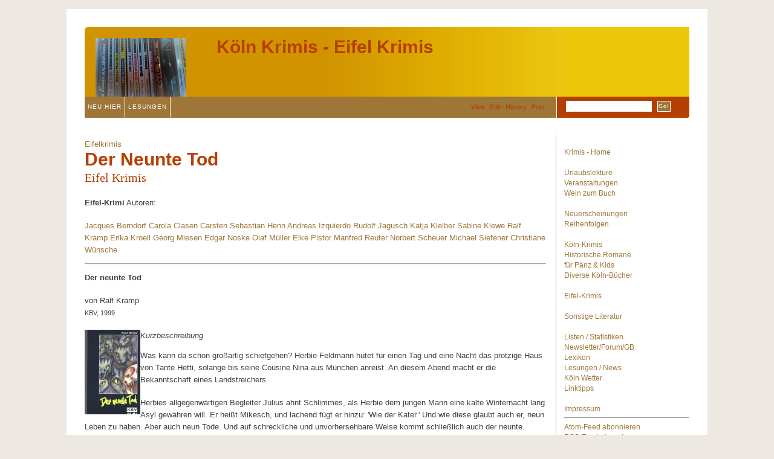

--- FILE ---
content_type: text/html; charset=ISO-8859-1;
request_url: https://koeln-krimis.de/pmwiki/pmwiki.php/Eifelkrimis/DerNeunteTod
body_size: 6145
content:
<!DOCTYPE html PUBLIC
 "-//W3C//DTD XHTML 1.0 Strict//EN"
 "http://www.w3.org/TR/xhtml1/DTD/xhtml1-strict.dtd">
<html xmlns="http://www.w3.org/1999/xhtml" xml:lang="en" lang="en">
<head>
	<title>K&ouml;ln Krimis - Eifel Krimis Eifelkrimis/Der Neunte Tod</title>
	<link rel='stylesheet' href='//www.koeln-krimis.de/pmwiki/pub/skins/blix/layout.css' type='text/css' />
	<link rel='stylesheet' href='//www.koeln-krimis.de/pmwiki/pub/skins/blix/color-autumn.css' type='text/css' />
<!--HTMLHeader--><style type='text/css'><!--.editconflict { color:green; 
  font-style:italic; margin-top:1.33em; margin-bottom:1.33em; }
#header {background-image:url(//www.koeln-krimis.de/pmwiki/pub/skins/blix/images/backgrounds/gradient_gold.png); }#header .sitetitle a{height:120px; background: url(https://www.koeln-krimis.de/banner/kriminelles1.png) left top no-repeat} #header .sitetitle a, #header .sitetag{padding-left: 200px} #header .sitetag{margin-top: -90px}
  table.markup { border:2px dotted #ccf; width:90%; }
  td.markup1, td.markup2 { padding-left:10px; padding-right:10px; }
  table.vert td.markup1 { border-bottom:1px solid #ccf; }
  table.horiz td.markup1 { width:23em; border-right:1px solid #ccf; }
  table.markup caption { text-align:left; }
  div.faq p, div.faq pre { margin-left:2em; }
  div.faq p.question { margin:1em 0 0.75em 0; font-weight:bold; }
  div.faqtoc div.faq * { display:none; }
  div.faqtoc div.faq p.question 
    { display:block; font-weight:normal; margin:0.5em 0 0.5em 20px; line-height:normal; }
  div.faqtoc div.faq p.question * { display:inline; }
  td.markup1 pre { white-space: pre-wrap; }
  .noPmTOC, .PmTOCdiv:empty {display:none;}
.PmTOCdiv { display: inline-block; font-size: 13px; overflow: auto; max-height: 500px;}
.PmTOCdiv a { text-decoration: none;}
.back-arrow {font-size: .9em; text-decoration: none;}
#PmTOCchk + label {cursor: pointer;}
#PmTOCchk {display: none;}
#PmTOCchk:not(:checked) + label > .pmtoc-show {display: none;}
#PmTOCchk:checked + label > .pmtoc-hide {display: none;}
#PmTOCchk:checked + label + div {display: none;}table.sortable th { cursor: pointer; }
table.sortable th::after { color: transparent; content: "\00A0\025B8"; }
table.sortable th:hover::after { color: inherit; content: "\00A0\025B8"; }
table.sortable th.dir-u::after { color: inherit; content: "\00A0\025BE"; }
table.sortable th.dir-d::after { color: inherit; content: "\00A0\025B4"; } 
    .frame 
      { border:1px solid #cccccc; padding:4px; background-color:#f9f9f9; }
    .lfloat { float:left; margin-right:0.5em; }
    .rfloat { float:right; margin-left:0.5em; }
a.varlink { text-decoration:none;}

--></style><link rel='alternate' title='K&ouml;ln Krimis - Eifel Krimis RSS Feed'
      href='https://koeln-krimis.de/pmwiki/pmwiki.php/Site/AllRecentChanges?action=rss'
      type='application/rss+xml' />
  <link rel='alternate' title='K&ouml;ln Krimis - Eifel Krimis Atom Feed'
      href='https://koeln-krimis.de/pmwiki/pmwiki.php/Site/AllRecentChanges?action=atom'
      type='application/atom+xml' />
  <link rel="alternate" type="application/rss+xml"
  title="K&ouml;ln Krimis - Eifel Krimis" href="https://koeln-krimis.de/pmwiki/pmwiki.php?n=Site.AllRecentChanges&amp;action=rss" />
<link rel="alternate" type="application/atom+xml" title="K&ouml;ln Krimis - Eifel Krimis"
  href="https://koeln-krimis.de/pmwiki/pmwiki.php?n=Site.AllRecentChanges&amp;action=atom" />  <meta name='robots' content='index,follow' />
<script type="text/javascript" src="//www.koeln-krimis.de/pmwiki/pub/skins/blix/javascript/jquery.min.js"></script><script type="text/javascript" src="//www.koeln-krimis.de/pmwiki/pub/skins/blix/javascript/blix.js"></script>
</head>
<body>

<div id="container">
	<div id="header">
		<!--PageHeaderFmt-->
		<h1 class='sitetitle'><a class='urllink' href='https://koeln-krimis.de/pmwiki/pmwiki.php' target='_blank'>K&ouml;ln Krimis - Eifel Krimis</a></h1>
<div class='sitetag' >
</div>

		<!--/PageHeaderFmt-->
	</div>

	<div id="navigation">
		<!--PageSearchFmt-->
		<form action='https://koeln-krimis.de/pmwiki/pmwiki.php' method="get">
			<fieldset>
				<input class="hidden" type='hidden' name='n' value='Eifelkrimis.DerNeunteTod' />
				<input class="hidden" type='hidden' name='action' value='search' />
				<input id="searchfield" type='text' name='q' value='' />
				<input id="searchbutton" type='submit' name="searchbutton" value='Go!' />
			</fieldset>
		</form>
		<!--/PageSearchFmt-->
		<!--PageTabsFmt-->
		<div class="navlinks">
			<ul><li><a class='wikilink' href='https://koeln-krimis.de/pmwiki/pmwiki.php/Listen/HomePage'>Neu hier</a>
</li><li><a class='wikilink' href='https://koeln-krimis.de/pmwiki/pmwiki.php/Main/LesUngen'>Lesungen</a>
</li></ul>

		</div>
		<!--/PageTabsFmt-->
		<div class="pageactions">
			<!--PageActionFmt-->
			<ul><li class='browse'>      <a accesskey=''  rel='nofollow'  class='selflink' href='https://koeln-krimis.de/pmwiki/pmwiki.php/Eifelkrimis/DerNeunteTod'>View</a>
</li><li class='edit'>      <a accesskey='e'  rel='nofollow'  class='wikilink' href='https://koeln-krimis.de/pmwiki/pmwiki.php/Eifelkrimis/DerNeunteTod?action=edit'>Edit</a>
</li><li class='diff'>   <a accesskey='h'  rel='nofollow'  class='wikilink' href='https://koeln-krimis.de/pmwiki/pmwiki.php/Eifelkrimis/DerNeunteTod?action=diff'>History</a>
</li><li class='print'>     <a accesskey=''  rel='nofollow'  class='wikilink' href='https://koeln-krimis.de/pmwiki/pmwiki.php/Eifelkrimis/DerNeunteTod?action=print'>Print</a>
</li></ul>

			<!--/PageActionFmt-->
		</div>
	</div>

	<div id="content-wrapper">
		<div id="content-container">
			<div id="content">
				<!--PageTitleGroupFmt-->
				<a href='https://koeln-krimis.de/pmwiki/pmwiki.php/Eifelkrimis' class="pagegroup">Eifelkrimis</a>
				<!--/PageTitleGroupFmt-->
				<!--PageTitleFmt-->
				<h1><a href='https://koeln-krimis.de/pmwiki/pmwiki.php/Eifelkrimis/DerNeunteTod'>Der Neunte Tod</a></h1>
				<!--/PageTitleFmt-->

				<!--PageText-->
<div id='wikitext'>
<h2>Eifel Krimis</h2>
<p><span  style='display: none;'>(:xgpeins:) werbung vom 18.06.207 bis 24.06.2007 ullstein</span>
<span  style='display: none;'>(:xadsoben:) </span><span  style='display: none;'> leaderbanner 728x90</span>
<span  style='display: none;'>(:adsoben468:) </span><span  style='display: none;'> 468x60 für piper 17.03.2008</span>
<span  style='display: none;'> neue Kampagne ulstein 13.10.2008-2.11.2008 aber keine Daten da</span>
<span  style='display: none;'>(:adsoben729:)</span>
</p>
<p class='vspace'><strong>Eifel-Krimi</strong> Autoren:
</p>
<p class='vspace'><a class='wikilink' href='https://koeln-krimis.de/pmwiki/pmwiki.php/Eifelkrimis/BernDorf'>Jacques Berndorf</a> 
<a class='wikilink' href='https://koeln-krimis.de/pmwiki/pmwiki.php/Eifelkrimis/Carola-Clasen'>Carola Clasen</a>
<a class='wikilink' href='https://koeln-krimis.de/pmwiki/pmwiki.php/Eifelkrimis/CarstenSebastianHenn'>Carsten Sebastian Henn</a>  
<a class='wikilink' href='https://koeln-krimis.de/pmwiki/pmwiki.php/Eifelkrimis/Der-saumord'>Andreas Izquierdo</a>
<a class='wikilink' href='https://koeln-krimis.de/pmwiki/pmwiki.php/Eifelkrimis/Eifelbaron'>Rudolf Jagusch</a>
<a class='wikilink' href='https://koeln-krimis.de/pmwiki/pmwiki.php/Eifelkrimis/Eifelhexe'>Katja Kleiber</a>
<a class='wikilink' href='https://koeln-krimis.de/pmwiki/pmwiki.php/Eifelkrimis/Schwanenlied'>Sabine Klewe</a>
<a class='wikilink' href='https://koeln-krimis.de/pmwiki/pmwiki.php/Eifelkrimis/SpiNner'>Ralf Kramp</a>
<a class='wikilink' href='https://koeln-krimis.de/pmwiki/pmwiki.php/Eifelkrimis/Erika-Kroell'>Erika Kroell</a> 
<a class='wikilink' href='https://koeln-krimis.de/pmwiki/pmwiki.php/Eifelkrimis/Sommer-der-hexen'>Georg Miesen</a> 
<a class='wikilink' href='https://koeln-krimis.de/pmwiki/pmwiki.php/Eifelkrimis/DieEifelistkaelteralsderTod'>Edgar Noske</a> 
<a class='wikilink' href='https://koeln-krimis.de/pmwiki/pmwiki.php/Eifelkrimis/Herr-ueber-leben-und-tod-bist-du'>Olaf Müller</a>
<a class='wikilink' href='https://koeln-krimis.de/pmwiki/pmwiki.php/Eifelkrimis/Gemuender-Blut'>Elke Pistor</a> 
<a class='wikilink' href='https://koeln-krimis.de/pmwiki/pmwiki.php/Eifelkrimis/Lass-mich-fuer-dich-sterben'>Manfred Reuter</a> 
<a class='wikilink' href='https://koeln-krimis.de/pmwiki/pmwiki.php/Eifelkrimis/Am-grund-des-universums'>Norbert Scheuer</a> 
<a class='wikilink' href='https://koeln-krimis.de/pmwiki/pmwiki.php/Eifelkrimis/HexenNacht'>Michael Siefener</a> 
<a class='wikilink' href='https://koeln-krimis.de/pmwiki/pmwiki.php/Eifelkrimis/Kinderleicht'>Christiane Wünsche</a> 
</p><hr />
<p class='vspace'><strong>Der neunte Tod</strong>
</p>
<p class='vspace'>von Ralf Kramp<br /><span style='font-size:83%'> KBV, 1999 </span>
</p>
<div class='vspace'></div><div class='img'><img align='left'  src='//www.koeln-krimis.de/pmwiki/uploads/Eifelkrimis/derneuntetod.jpg' alt='' /> <em>Kurzbeschreibung</em></div>
<p class='vspace'>Was kann da schon großartig schiefgehen? Herbie Feldmann hütet für einen Tag und eine Nacht das protzige Haus von Tante Hetti, solange bis seine Cousine Nina aus München anreist. An diesem Abend macht er die Bekanntschaft eines Landstreichers. 
</p>
<p class='vspace'>Herbies allgegenwärtigen Begleiter Julius ahnt Schlimmes, als Herbie dem jungen Mann eine kalte Winternacht lang Asyl gewähren will. Er heißt Mikesch, und lachend fügt er hinzu: 'Wie der Kater.' Und wie diese glaubt auch er, neun Leben zu haben. Aber auch neun Tode. Und auf schreckliche und unvorhersehbare Weise kommt schließlich auch der neunte. 
</p>
<p class='vspace'><br />
<span style='font-size:83%'>Bestell-Links</span>
</p>
<div class='vspace'></div>
<table align='left' border='3' ><tr ><td ><span style='font-size:83%'>neu: </span></td><td  align='right'><span style='font-size:83%'><a class='urllink' href='http://partners.webmasterplan.com/click.asp?ref=195046&amp;site=2176&amp;type=text&amp;tnb=1&amp;diurl=http://www.buch24.de/1001-0/shopdirekt.cgi?isbn=3934638449' target='_blank'>Buch24.de</a> <a class='urllink' href='http://www.amazon.de/exec/obidos/ASIN/3934638449/wohnmobiihrmi-21' target='_blank'>Amazon.de</a></span></td></tr>
<tr ><td ><span style='font-size:83%'>Hörbuch: </span></td><td  align='left'><span style='font-size:83%'><a class='urllink' href='//www.amazon.de/exec/obidos/ASIN/393700176X/ref=nosim/wohnmobiihrmi-21' target='_blank'>ISBA:393700176X</a></span></td></tr>
<tr ><td ><span style='font-size:83%'>gebraucht: </span></td><td ><span style='font-size:83%'><a class='urllink' href='http://partners.webmasterplan.com/click.asp?ref=195046&amp;site=1300&amp;type=text&amp;tnb=19&amp;prd=yes&amp;an=kramp&amp;tn=der+neunte%20tod&amp;kn=' target='_blank'>Abebooks.de</a></span></td></tr>
</table><p><br clear='all' />
</p>
<div class='vspace'></div><hr />
<p class='vspace'>Über den Autor:
</p>
<div class='vspace'></div><div class='img'><img align='left'  src='//www.koeln-krimis.de/pmwiki/uploads/Eifelkrimis/ralfkrampkl.jpg' alt='' /> Ralf Kramp, geboren 1963 in <a class='urllink' href='http://de.wikipedia.org/wiki/Euskirchen' target='_blank'>Euskirchen</a>, lebt als Autor und Karikaturist in der Eifel. Für sein Debut "Tief unterm Laub" erhielt er 1996 den Förderpreis des Eifel-Literaturfestivals. In "Spinner" betrat zum ersten Mal Herbie Feldmann die Szene, der glücklose Held, dem ein nur für ihn sichtbarer Begleiter namens Julius stets auf den Fuß folgt.</div>
<p class='vspace'>Da ihm das Schreiben allein wohl nicht reicht, hat er gleich noch die Leitung des Verlages übernommen, in dem seine Bücher erscheinen. 
</p>
<p class='vspace'>Damit aber noch immer nicht genug, veranstaltet Kramp zusammen mit einem Kollegen <em>mörderische Wochenenden</em> für Hobbykriminalisten in der Eifel und Grusellesungen an ungewöhnlichen Orten.
</p>
<p class='vspace'>2007 wird ein Kriminalmuseum in Hillesheim eröffnet. Ralf Kramp und seine Frau haben in dem Gebäude einer ehemaligen Gerberei 30.000 Bücher zum Thema Krimi untergebracht. Außerdem befindet sich dort das Büro des KBV-Verlags und ein Krimi-Kaffee, das <strong>Café Sherlock</strong>. Wie es heißt, macht das Café, was die Besuchszahlen betrifft, dem Heino-Café in Bad Münstereifel, Konkurrenz. 
</p>
<p class='vspace'>Zur Homepage von Ralf Kramp <span style='font-size:83%'> <a class='urllink' href='http://www.ralfkramp.de/' target='_blank'>click</a> </span>
<br /><br />
<span style='font-size:83%'>Quelle: KBV-Verlag, Ralf Kramp</span>
</p>
<p class='vspace'>Weitere Bücher von Ralf Kramp:<br clear='all' />
<strong>Eifelkrimis</strong>
</p>
<div class='vspace'></div><ul><li><a class='wikilink' href='https://koeln-krimis.de/pmwiki/pmwiki.php/Eifelkrimis/Abendlied'>Abendlied</a> , Eifel-Krimi, Juni 2017
</li><li><a class='wikilink' href='https://koeln-krimis.de/pmwiki/pmwiki.php/Eifelkrimis/Stimmem-im-wald'>Stimmen im Wald</a> , Eifel-Krimi, November 2008
</li><li><a class='wikilink' href='https://koeln-krimis.de/pmwiki/pmwiki.php/Eifelkrimis/Totentaenzer'>Totentänzer</a> , Eifel-Krimi, April 2006
</li><li><a class='wikilink' href='https://koeln-krimis.de/pmwiki/pmwiki.php/Eifelkrimis/EinKaltesHaus'>Ein kaltes Haus</a>, 2004
</li><li><a class='wikilink' href='https://koeln-krimis.de/pmwiki/pmwiki.php/Eifelkrimis/Hart-an-der-grenze'>Hart an der Grenze</a>, September 2003
</li><li><a class='wikilink' href='https://koeln-krimis.de/pmwiki/pmwiki.php/Eifelkrimis/Malerische-morde'>Malerische Morde</a>, August 2002
</li><li><a class='wikilink' href='https://koeln-krimis.de/pmwiki/pmwiki.php/Eifelkrimis/StillUndStarr'>Still und Starr</a>, 2000
</li><li><a class='selflink' href='https://koeln-krimis.de/pmwiki/pmwiki.php/Eifelkrimis/DerNeunteTod'>Der neunte Tod</a>, 1999
</li><li><a class='wikilink' href='https://koeln-krimis.de/pmwiki/pmwiki.php/Eifelkrimis/RabenSchwarz'>Rabenschwarz</a>, 1998
</li><li><a class='wikilink' href='https://koeln-krimis.de/pmwiki/pmwiki.php/Eifelkrimis/SpiNner'>Spinner</a>, 1997
</li><li><a class='wikilink' href='https://koeln-krimis.de/pmwiki/pmwiki.php/Eifelkrimis/TiefUntermLaub'>Tief unterm Laub</a>, 1996 
</li></ul><p class='vspace'><strong>Kinder-Krimis</strong>
</p>
<div class='vspace'></div><dl><dt>  </dt><dd><em>Das schwarze Klettblatt</em><br /><br /> <a class='wikilink' href='https://koeln-krimis.de/pmwiki/pmwiki.php/Gruppe3/Dem-Vulkan-Magier-auf-der-Spur'>Dem Vulkan-Magier auf der Spur</a>, <em>Das schwarze Kleeblatt, vierter Fall</em>, November 2010<br /> <a class='wikilink' href='https://koeln-krimis.de/pmwiki/pmwiki.php/Gruppe3/Der-doppelte-professor'>Der Doppelte Professor</a>, <em>Das schwarze Kleeblatt, dritter Fall</em>, Juni 2008<br /> <a class='wikilink' href='https://koeln-krimis.de/pmwiki/pmwiki.php/Gruppe3/Drei-geheimnisvolle-schluessel'>Drei geheimnisvolle Schlüssel</a>, <em>Das schwarze Kleeblatt, zweiter Fall</em>, Januar 2005<br /> <a class='wikilink' href='https://koeln-krimis.de/pmwiki/pmwiki.php/Gruppe3/HomePage'>Wenn Goldfinger rauskommt</a>, <em>Das schwarze Kleeblatt</em> 1999 &amp; 2003<br /><br />Ab etwa zehn Jahren
</dd></dl><p class='vspace'><strong>Anthologien, Kurzgeschichten und anderes</strong>
</p>
<div class='vspace'></div><ul><li><a class='urllink' href='//www.amazon.de/exec/obidos/ASIN/3954413914/ref=nosim/wohnmobiihrmi-21' target='_blank'>ISBA:3954413914</a>, So tot wie nie, KBV, November 2017, und wieder wird gemordet, was das Zeug hält
</li><li><a class='urllink' href='//www.amazon.de/exec/obidos/ASIN/394007795X/ref=nosim/wohnmobiihrmi-21' target='_blank'>ISBA:394007795X</a>, Voll ins Schwarze, KBV, Oktober 2010, einmal mehr mörderische Geschichten (diesmal nicht nur) aus der Eifel
</li><li><a class='urllink' href='//www.amazon.de/exec/obidos/ASIN/3937001921/ref=nosim/wohnmobiihrmi-21' target='_blank'>ISBA:3937001921</a>, Abendgrauen 3, KBV, September 2006, einmal mehr schauerliche Geschichten aus der Eifel
</li><li><a class='urllink' href='//www.amazon.de/exec/obidos/ASIN/3502518173/ref=nosim/wohnmobiihrmi-21' target='_blank'>ISBA:3502518173</a>, Mit 66 Jahren, da fängt das Morden an, Scherz 2002, Alter schützt vor Mord nicht, Kurzgeschichten
</li><li><a class='urllink' href='//www.amazon.de/exec/obidos/ASIN/3502518475/ref=nosim/wohnmobiihrmi-21' target='_blank'>ISBA:3502518475</a>, Sport ist Mord, Scherz 2002
</li><li><a class='urllink' href='//www.amazon.de/exec/obidos/ASIN/3502518629/ref=nosim/wohnmobiihrmi-21' target='_blank'>ISBA:3502518629</a>, Mörderisch kalt, Scherz, 2002, Geschichten für hinter den Kamin von u.a. Edgar Wallace, Stanley Ellin, Antonia Fraser, Liza Cody
</li><li><a class='urllink' href='//www.amazon.de/exec/obidos/ASIN/3934638945/ref=nosim/wohnmobiihrmi-21' target='_blank'>ISBA:3934638945</a>, Abendgrauen 2, KBV, Oktober 2001, Mehr Eifeler Schauer- und Gruselgeschichten, u.a. von Heinrich Heine und Heinrich v.Kleist
</li><li><a class='urllink' href='//www.amazon.de/exec/obidos/ASIN/3934638996/ref=nosim/wohnmobiihrmi-21' target='_blank'>ISBA:3934638996</a>, Kurz vor Schluß, KBV, Oktober 2001, mörderische Geschichten
</li><li><a class='urllink' href='//www.amazon.de/exec/obidos/ASIN/3934638821/ref=nosim/wohnmobiihrmi-21' target='_blank'>ISBA:3934638821</a>, denn sterben muß David, KBV, März 2001, historischer Roman zur Zeit Karls des Großen in Aachen 
</li><li><a class='urllink' href='//www.amazon.de/exec/obidos/ASIN/3934638430/ref=nosim/wohnmobiihrmi-21' target='_blank'>ISBA:3934638430</a>, Abendgrauen: Schauergeschichten aus der Eifel, KBV, Juni 1999, 74 einst mündlich überlieferte *Erzählungen um Geister, Untote und Hexenspuk aus dem (Eifel)-Land des Grauens. 
</li><li><a class='urllink' href='//www.amazon.de/exec/obidos/ASIN/3502517126/ref=nosim/wohnmobiihrmi-21' target='_blank'>ISBA:3502517126</a>, Mord after Eight, Scherz, 1999, 20 Kriminalgeschichten bekannter Autoren
<div class='vspace'></div></li><li>... und zahreiche weitere ...
</li></ul><div class='vspace'></div>
</div>

			</div>
		</div>
	</div>

	<div id="subcontent">
		<div id='subcontent_bg'><!-- --></div>
		<!--PageRightFmt-->
		<p><br clear='all' />
<br clear='all' />
<a class='wikilink' href='https://koeln-krimis.de/pmwiki/pmwiki.php/Main/HomePage'>Krimis - Home</a><br clear='all' />
<br clear='all' />
<a class='wikilink' href='https://koeln-krimis.de/pmwiki/pmwiki.php/Urlaub/HomePage'>Urlaubslektüre</a><br clear='all' />
<a class='wikilink' href='https://koeln-krimis.de/pmwiki/pmwiki.php/Veranstaltungen/HomePage'>Veranstaltungen</a><br clear='all' />
<a class='wikilink' href='https://koeln-krimis.de/pmwiki/pmwiki.php/Wein/HomePage'>Wein zum Buch</a><br clear='all' />
</p>
<p class='vspace'><br clear='all' />
<a class='wikilink' href='https://koeln-krimis.de/pmwiki/pmwiki.php/Neuerscheinungen/HomePage'>Neuerscheinungen</a><br clear='all' />
<a class='wikilink' href='https://koeln-krimis.de/pmwiki/pmwiki.php/Listen/Reihenfolgen'>Reihenfolgen</a><br clear='all' />
<br clear='all' />
<a class='wikilink' href='https://koeln-krimis.de/pmwiki/pmwiki.php/Gruppe1/HomePage'>Köln-Krimis</a><br clear='all' />
<a class='wikilink' href='https://koeln-krimis.de/pmwiki/pmwiki.php/Gruppe2/Pergament-des-todes'>Historische Romane</a><br clear='all' />
<a class='wikilink' href='https://koeln-krimis.de/pmwiki/pmwiki.php/Gruppe3/HomePage'>für Pänz &amp; Kids</a><br clear='all' />
<a class='wikilink' href='https://koeln-krimis.de/pmwiki/pmwiki.php/DiverSe/HomePage'>Diverse Köln-Bücher</a><br clear='all' />
<br clear='all' />
<a class='wikilink' href='https://koeln-krimis.de/pmwiki/pmwiki.php/Eifelkrimis/HomePage'>Eifel-Krimis</a><br clear='all' />
<br clear='all' />
<a class='wikilink' href='https://koeln-krimis.de/pmwiki/pmwiki.php/Freieliteratur/HomePage'>Sonstige Literatur</a><br clear='all' />
<br clear='all' />
<a class='wikilink' href='https://koeln-krimis.de/pmwiki/pmwiki.php/Listen/HomePage'>Listen / Statistiken</a><br clear='all' />
<a class='wikilink' href='https://koeln-krimis.de/pmwiki/pmwiki.php/Main/InterAktiv'>Newsletter/Forum/GB</a>
<br clear='all' />
<a class='wikilink' href='https://koeln-krimis.de/pmwiki/pmwiki.php/LexiKon/HomePage'>Lexikon</a><br clear='all' />
<a class='wikilink' href='https://koeln-krimis.de/pmwiki/pmwiki.php/Main/LesUngen'>Lesungen / News</a><br clear='all' />
<a class='wikilink' href='https://koeln-krimis.de/pmwiki/pmwiki.php/Main/WetterInKoeln'>Köln Wetter</a><br clear='all' />
<a class='wikilink' href='https://koeln-krimis.de/pmwiki/pmwiki.php/Verweise/AllerLei'>Linktipps</a><br clear='all' />
<br clear='all' />
<a class='wikilink' href='https://koeln-krimis.de/pmwiki/pmwiki.php/Main/ImPressum'>Impressum</a><br clear='all' />
</p><hr />
<p><a class='wikilink' href='https://koeln-krimis.de/pmwiki/pmwiki.php/Site/AllRecentChanges?action=atom&amp;order=-time'>Atom-Feed abonnieren</a><br clear='all' />
<a class='wikilink' href='https://koeln-krimis.de/pmwiki/pmwiki.php/Site/AllRecentChanges?action=rss&amp;order=-time'>RSS-Feed abonnieren</a>
</p><hr />
<p>(:newsletter:)
<span  style='display: none;'>----</span>
<span  style='display: none;'>Direktsuche...<br /><br /><br /></span>
</p>
<p class='vspace'><span  style='display: none;'>abebook<br /><br /><br /><br /><br /><br /><br /><br /><br /><br /><br /><br /><br /><br /><br /><br /><br /></span>
</p><hr />
<p><br clear='all' />
<a class='wikilink' href='https://koeln-krimis.de/pmwiki/pmwiki.php/Privat/HomePage'>(todo)</a><br clear='all' />
</p>
<div class='vspace'></div>

		<!--/PageRightFmt-->
	</div>

	<div id="footer" class="clearfix">
		<!--PageFooterFmt-->
		<p>Page last modified on June 13, 2008, at 07:49 AM
</p>

		<!--/PageFooterFmt-->
	</div>

</div>

<div id="credits">
	<div class="alignleft">
	</div>
	<div class="alignright">
		<p><a href="http://www.kingcosmonaut.de/blix/">Blix</a> theme adapted by <a href="http://solidgone.org/Skins/">David Gilbert</a>, powered by <a href="https://www.pmwiki.org/">PmWiki</a></p>
	</div>
</div>
<!--HTMLFooter-->
</body>
</html>


--- FILE ---
content_type: text/css
request_url: https://www.koeln-krimis.de/pmwiki/pub/skins/blix/layout.css
body_size: 3472
content:
/*
 * PmWiki Blix: http://pmwiki.com/Cookbook/Blix and http://solidgone.org/Skins/
 *
 * Copyright (c) 2007 David Gilbert
 * Dual licensed under the MIT and GPL licenses:
 *	http://www.opensource.org/licenses/mit-license.php
 *	http://www.gnu.org/licenses/gpl.html
 */

/* reset
--------------------------------------------------*/
body,h1,h2,h3,h4,h5,h6,p,form,fieldset {margin:0;padding:0;}
.low {display:none;}

/* body
--------------------------------------------------*/
body {
	margin:0;
	padding:15px 0;
	font-family:Arial, Helvetica, sans-serif;
	font-size:80%;
	line-height:1.6em;
	text-align:center;
}
body#commentspopup {padding:0;}

/* headings
--------------------------------------------------*/
h1 {
	font-size:30px;
	padding-bottom: 10px;
}
#content h2 {
	margin:0 0 5px 0;
	font-family:Georgia, serif;
	font-size:1.6em;
	font-weight:normal;
}
#content h3 {
	margin:0 0 5px 0;
	font-size:1em;
}
#content h4 {
	margin:0;
	font-size:1em;
}

#content.archive h2 {margin:0 0 26px 0;}
#content.archive h3 {
	margin:0 0 10px 0;
	font-family:Georgia, serif;
	font-size:1.3em;
	font-weight:normal;
}
#content.archive h4 {
	margin:0 0 18px 0;
	font-size:1em;
}
#content.archive h5 {
	margin:0;
	font-size:1em;
}
/* links
--------------------------------------------------*/
a {text-decoration:none;}
a img {border:none;}

/* paragraphs, lists, etc
--------------------------------------------------*/
p {
	margin:0;
	padding:0 0 5px 0;
}
ul {
	margin:0 0 0 1.4em;
	padding:0 0 5px 0;
}
ul ul {padding:0;}
blockquote {
	margin:0;
	padding:0 5px;
	font-style:italic;
}
pre {
	overflow:auto;
	margin:0 0 5px 0;
	padding:4px;
	width: 99%;
}
pre, code, kbr {font-family:Courier, Monaco, monospace;}
code, kbr {padding:0 2px;}
abbr, acronym {
	font-size:0.9em;
	letter-spacing:1px;
}

/* images
--------------------------------------------------*/
img.left, img.alignleft {
	float:left;
	margin:0 12px 0 0;
}
img.right, img.alignright {
	float:right;
	margin:0 0 0 12px;
}
img.center, img.aligncenter {
	display: block;
	margin:0 auto;
}

/* container
--------------------------------------------------*/
#container, #credits {
	max-width:1000px;
	min-width:690px;
	margin:0 auto;
}
#container {
	padding:30px 30px 0 30px;
	text-align:left;
}
#commentspopup #container {
	width:455px;
	padding:0 15px;
}

/* header
--------------------------------------------------*/
#header {
	height:115px;
	padding:0 0 0 18px;
	background-position:left;
	background-repeat:no-repeat;
	overflow: hidden;
}
#header .sitetitle {
	padding: 18px 15px 10px 0;
	line-height: 1em;
}
#header .sitetitle a{float:left; font-size:30px; font-weight:bold; display: block}
#header .sitetag {float: left; clear: left}

/* navigation
--------------------------------------------------*/
#navigation {
	height:2.7em;
	line-height:2.7em;
}
#navigation .pageactions {
	float:right;
	padding-right: 15px;
	font-size: .85em;
}
#navigation ul {
	margin:0;
	padding:0;
}
#navigation li {
	float:left;
	margin:0;
	padding:0;
	list-style-type:none;
	white-space:nowrap;
}
#navigation .navlinks li {
	border-right:1px solid;
}
#navigation .pageactions li a {
	line-height: 1em;
	padding: 4px;
	margin-top: 8px;
}
#navigation li a {
	display:block;
	padding:0 5px;
}
#navigation .navlinks li a {
	font-size:0.8em;
	text-transform:uppercase;
	letter-spacing:1px;
}

* html #navigation a {width:1%;} /* see http://www.positioniseverything.net/explorer/escape-floats.html */

#navigation form {
	float:right;
	height:100%;
	width:189px;
	padding:0 15px;
	border-left:1px solid;
	line-height:0;
}
#navigation form fieldset {

/* centering the search form could've
	been done way more elegant but IEWin
	and Opera refused to follow the rules */
	margin-top:7px;
	border:0 solid; /* Opera */
}
* html #navigation form fieldset {margin-top:7px;}
#navigation #searchfield {
	height:1.5em;
	width:140px;
	margin:0 5px 0 0;
	padding:0;
	border:1px solid;
	font-size:0.8em;
	vertical-align:middle;
}
#navigation #searchbutton {
	height:2em;
	width:auto;
	padding:0 1px;
	border:1px solid;
	font-size:9px;
	letter-spacing:1px;
	text-align:center;
	vertical-align:middle;
}

/* content
--------------------------------------------------*/
#content-container {
	margin-right: 207px;
	background: white url(images/spring/container_bg.gif) repeat-y scroll right top;
	}
#content-wrapper {
	float: left;
	width: 100%;
}
#content {
	padding:14px 30px 0 0;
}
#content .pagegroup {
	padding: 20px 0 5px;
	display: block;
	}
.singlecol #content {
	float:none;
	width:auto;
	margin:0 70px;
}
#commentspopup #content {
	float:none;
	padding-top:0;
}
/* entry
--------------------------------------------------*/
.entry {margin:0 0 40px 0;}
.entry .info {
	position:relative;
	width: 99%;
	padding: 0 3px;
	border-top:1px solid;
	border-bottom:1px solid;
	font-size:0.9em;
	margin:15px 0 22px 0;
	clear:both;
}
.entry .info .date {
	padding-right:9px;
}
.entry .info em {
	padding-right:6px;
	font-style:normal;
}
.entry .info .date,
.entry .info .author,
.entry .info .entrytags {
	margin:0 6px 0 0;
	padding:0 7px 0 0;
	border-right:1px solid;
}
.entry .info .comments{
	margin:0 6px 0 0;
	padding:0 7px 0 0;
}
.entry .info .filedunder {
	padding:3px 0 0 0;
	font-size:0.9em;
	border-top:1px solid;
}
.editlink {
	position:absolute;
	right:14px;
	top: 2px;
	height:14px;
	width:35px;
	line-height: 1.25em;
}

/* mini-entry
--------------------------------------------------*/
.minientry {
	position:relative;
	margin:0px 0 35px 0;
	padding:10px 0;
	border-top:1px dotted;
	border-bottom:1px dotted;
}
.minientry p {padding:0;}
.minientry .commentlink {
	margin-left:3px;
	padding-right:7px;
	border-right:1px solid;
	font-size:0.9em;
}
.minientry .permalink {
	margin-left:3px;
	font-size:0.9em;
	font-style:normal;
}
.minientry .author,
.minientry .editlink a {
	margin-left:6px;
	padding:0 8px 0 10px;
	border-left:1px solid;
	font-size:0.9em;
	font-style:normal;
}
.minientry .editlink a {margin:0;}


/* comments
--------------------------------------------------*/
#commentblock {margin-top:36px;}
#commentblock h2 {margin-bottom:5px;}
#commentblock h2 a {
	margin-left:2px;
	padding-left:6px;
	border-left:1px solid;
	font-family:Arial,Helvetica,sans-serif;
	font-size:0.55em;
}
#commentblock ol {margin:0 0 0 20px;}
#commentblock li {
	margin-bottom:18px;
}
#commentblock li p {padding:0 0 10px 0;}
#commentblock .blogit-comment-header {
/*	position:relative;*/
	display: inline !important;
	margin:0 0 10px 0;
	padding:0 6px;

background:transparent url(images/spring/comments.gif) no-repeat scroll left center;
display:block;
margin-left:-35px;
padding-left:35px;

}
* html #commentblock .blogit-comment-header {height:19px;} /* IEWin */
#commentblock .blogit-comment-header strong {font-family:Georgia,sans-serif;}
#commentblock .blogit-comment-header .avatar {
	position:absolute;
	top:1px;
	right:1px;
}

/* form
--------------------------------------------------*/
form {padding:6px 0;}
#commentblock form, #contactform {
	margin-bottom:5px;
	padding: 18px;
	}
form fieldset {border:0 solid;} /* Opera */

form p {
	padding:6px 0;
	border-bottom:1px solid;
}
#commentblock form label {margin:0 15px 0 15px;}
#contactform label {margin:0 15px 0 0;}
form em {
	margin-left:5px;
	font-size:0.9em;
	font-style:normal;
}
form input {
	cursor: pointer;
}
form input, form textarea {
	padding:2px;
	border:1px solid;
	font-family:Arial,Helvetica,sans-serif;
	font-size:0.9em;
}
form textarea {
	width:99%;
}
form textarea {overflow:auto;}
#commentblock form input {width:200px;}
#commentblock form textarea {width:65%; /*width:325px;*/}
#contactform textarea, #contactform #bx_subject {width:465px;}
* html #commentblock form textarea {width:65%; /*width:320px;*/} /* IE WIN; but why? */
* html #contactform textarea,
* html #contactform #bx_subject {width:445px;} /* IE WIN; but why? */
form .inputbutton {
	width:90px !important;
	border-bottom:1px solid;
	font-weight:bold;
}
#contactform .inputbutton {margin-left:75px;}
form .hiddenfield {display:none;}
form .info {padding-left:90px;}

/* archives
--------------------------------------------------*/
.archive .postspermonth {
	margin:0;
	list-style:none;
}
/* content misc
--------------------------------------------------*/
.blogit-older-entries a, .blogit-newer-entries a {font-size:130%; font-weight: bold;}
.next a, .blogit-older-entries a {float:right;}
.previous a, .blogit-newer-entries a {float:left;}
#entrynavigation, .blogit-page-navigation {
	overflow: hidden;
	height:1%;
	margin-bottom:13px;
	padding-bottom:13px;
	font-size:0.9em;
}
/* subcontent
--------------------------------------------------*/
#subcontent {
	background: white url(images/spring/container_bg.gif) repeat-y scroll left top;
	float:left;
	width:207px;
	margin-left: -222px;
	padding:15px 0 0 15px;
	font-size:0.9em;
	line-height:1.5em;
}
* html #subcontent {padding-top:32px;} /* dirty fix for IEWIN; temporary! */
#subcontent_bg {
	position:relative;
	right:15px;
	top:-15px;
	margin-bottom: -45px;
}
#subcontent ul, #subcontent p {margin:0 0;}

/* subcontent headings
--------------------------------------------------*/
#subcontent .sidehead {
	font-weight: bold;

	margin:18px 0 10px 0;
	font-family:Georgia,serif;
	font-size:1em;
	line-height:1em;
}
#subcontent .sidehead em {
	display:block;
	padding:5px 10px;
	font-style:normal;
}
#subcontent p {
	margin: 0;
	padding: 0;
}

/* subcontent list
--------------------------------------------------*/
#subcontent ul li {
	margin:2px 0 2px 18px;
	padding-bottom:2px;
}
#subcontent li a {
	display:block;
	padding:1px 0;
	height:1%; /* IE WIN */
}
#subcontent ul.categories li ul, #subcontent ul li.cat-item ul {margin:0;}
#subcontent ul.categories li li, #subcontent ul li.cat-item li.cat-item {
	margin:0;
	padding:0 0 3px 0;
	border-bottom:none;
}
#subcontent ul.categories li ul ul, #subcontent ul li.cat-item ul ul {margin:0 0 0 16px;}
#subcontent ul li ul {margin:0;}
#subcontent ul li li {
	margin:0;
	padding:0 0 3px 0;
	border-bottom:none;
}
#subcontent li,
#subcontent .list-post li,
#subcontent .list-admin li,
#subcontent .list-comments li,
#subcontent .list-cat li {background-repeat: no-repeat; background-position: left 5px; list-style: none; padding-left: 20px;}

/* calendar
--------------------------------------------------*/
#wp-calendar {
	display:inline-table;
	border-collapse:collapse;
	width:185px;
	margin:0px 10px 0 10px;
	text-align:center;
}
#subcontent table caption {
	margin:-5px 10px 0 10px;
	padding-bottom:5px;
	border-bottom:1px solid;
	letter-spacing:0.1em;
}
#subcontent table thead tr {border-bottom:1px solid;}
#subcontent table th {border-bottom:1px solid;}
#subcontent table td {
	width:200px;
	padding:1px;
	font-size:0.9em;
}
#subcontent table td#today {
	padding:0;
	border:1px solid;
	font-size:1em;
	font-weight:bold;
}
#subcontent table td a {
	display:block;
	border-bottom:1px solid;
	font-weight:bold;
	font-size:1.15em;
}
#subcontent table tfoot {border-top:1px solid;}
#subcontent table tfoot a {
	border:none;
	font-weight:bold;
}
#subcontent table tfoot #prev a {text-align:left;}
#subcontent table tfoot #next a {text-align:right;}

/* footer
--------------------------------------------------*/
#footer {
	clear:both;
	margin:40px 0 5px 0;
	font-size:0.9em;
	border-top:1px solid;
}
/*
#footer p {
	padding:12px 0 18px 0;
	border-top:1px solid;
}
*/
#footer strong {font-weight:normal;}

/* credits
--------------------------------------------------*/
#credits {
	font-size: 85%;
	line-height: 120%;
	color: #a0a0a0;
	}
.alignleft {
	float: left;
	}
.alignright {
	float: right;
	}

/* pmwiki
--------------------------------------------------*/
ul, ol, pre, dl, p { margin-top:0px; margin-bottom:0px; }
.varlink, pre, code.escaped { font-size: 110% !important; }
.vspace { margin-top:1em; }
.indent { margin-left:40px; }
.outdent { margin-left:40px; text-indent:-40px; }
a.createlinktext { text-decoration:none; border-bottom:none; }
a.createlink { text-decoration:none; position:relative; top:-0.5em; font-weight:bold; font-size:smaller; border-bottom:none; }
img { border:0px; }
.diffbox { width: 100% !important;}
#wikidiff { font-size: 110%; }
.versions {
	float: right;
	text-align: right;
	}
.quickref p {margin:0; padding:0;}
.clearfix:after {
/* float hack used to float content correctly */
	content: ".";
	display: block;
	height: 0;
	clear: both;
	visibility: hidden;
	}
.force_contain:after { content: "."; display: block; height: 0; clear: both; visibility: hidden; }
.force_contain { display: inline-block; _height: 1%; }
/* Hides from IE-mac \*/
.force_contain { display: block; }
/* End hide from IE-mac */

/* Hides from IE-mac \*/
* html .clearfix {height: 1%;}

/* End hide from IE-mac */
.blogit-listmore {text-align:right;}
.blogit-readmore {
	display: block;
	margin-top: 10px;
	padding-bottom: 10px;
	font-weight: bold;
	}
#wikiedit form img, #searchform fieldset {
	margin: 0;
	padding: 0;
	border: 0;
	}
#navigation .createlink { display: none; }
.wikimessage {
	color: red;
	font-weight: bold;
	font-size: 110%;
	}
.blogit-admin-link{ display: inline !important; }

--- FILE ---
content_type: text/css
request_url: https://www.koeln-krimis.de/pmwiki/pub/skins/blix/color-autumn.css
body_size: 1584
content:
/* body
--------------------------------------------------*/
body {
  color:#414141;
  background:#EDE8E2;
}

body#commentblockpopup {background:white;}
/* headings
--------------------------------------------------*/
h1, h1 a,
h2, h2 a,
h3 a,
h4 a,
.sidehead a
  {color:#B53F00;}
h1 a:hover,
h2 a:hover,
h3 a:hover,
h4 a:hover,
.sidehead a:hover
  {color:#B53F00}

/* links
--------------------------------------------------*/
a {color:#9E7638;}
a:hover {color:#C55C3F;}

a.commentlink {
	padding-left:16px;
	background:url(images/spring/comments.gif) center left no-repeat;
}
a.more {
	padding-right:10px;
	background:url(images/spring/more.gif) center right no-repeat;
}
/* paragraphs, lists, etc
--------------------------------------------------*/
pre,
code
  {background-color:#F8FAF2;}
kbr {color:#C55C3F;}

/* container
--------------------------------------------------*/
#content_bg {
	background: white url(images/spring/container_bg.gif) repeat-y scroll left top;
	width: 15px;
	}
#container {
  padding-top:0;
  border-top:30px solid white;
	background-color:white;
}
#container.singlecol,
#commentblockpopup #container {background-image:none;}
/* header
--------------------------------------------------*/
#header {
	background-color:#EBC709;
	background-image:url(images/backgrounds/gradient_gold.png);
}
#header .sitetitle {
   color: #C55C3F;
}

/* navigation
--------------------------------------------------*/
#navigation {background-color:#9E7638;}
#navigation li, #navigation .navlinks li {border-color:white;}
#navigation a {color:white;}
#navigation .navlinks .selflink,
#navigation .navlinks a:hover
  {background-color:#B53F00;}
#navigation .pageactions,
#navigation .pageactions a {
  color:#B53F00;
}
#navigation .pageactions a:hover {color:#fff;}
#navigation form {
  border-color:white;
  background:#B53F00 url(images/spring/corner_bottom_right.gif) bottom right no-repeat;
}
#navigation #searchfield {border-color:#FFF9EA;}
#navigation #searchbutton {
  color:white;
  background-color:#9E7638;
}

/* Entry
--------------------------------------------------*/
.entry {margin:0 0 40px 0;}
.entry .info {
  border-color:#F3F4F4;
  background-color:#FAFAFA;
}
.entry a.more {
	padding-left:12px;
	background:url(images/spring/more.gif) center left no-repeat;
}
.entry .info .date,
.entry .info .comments {
	padding-left:15px;
	border-color:#949494;
}
.entry .info .date {
	background:url(images/spring/post.gif) center left no-repeat;
}
.entry .info .comments {
	background:url(images/spring/comments.gif) 0 1px no-repeat;
}
.entry .info .entrytags,
.entry .info .author {
	padding-left:13px;
	border-color:#949494;
}
.entry .info .author {
	background:url(images/spring/author.gif) 0 2px no-repeat;
}
.entry .info .entrytags {
	background:url(images/spring/categories_yellow.gif) 0 2px no-repeat;
}
.entry #filedunder {border-color:#F3F4F4;}

/* Mini-Entry
--------------------------------------------------*/
.minientry	{border-color:#D9D9D9;}
.minientry .commentlink {border-color:#949494;}
.minientry .permalink {
	padding-left:15px;
	background:url(images/spring/post.gif) center left no-repeat;
}
.minientry .author {
	padding-left:23px;
	border-color:#949494;
	background:url(images/spring/author.gif) 10px 2px no-repeat;
}
/* Comments
--------------------------------------------------*/
#commentblock h2 a {color:#6C8C37;}
#commentblock li.trackback,#commentblock li.pingback {list-style-image:url(images/spring/pingtrackback.gif);}
#commentblock form {background-color:#EDF3DE;}
#commentblock .blogit-comment-header {background-color:#EDF3DE;}
#commentblock .blogit-comment-header.alt {background-color:#E9F7F6;}
/* form
--------------------------------------------------*/
form p {border-color:white;}
form label { color:#B53FOO;}
form em {color:#C8C8B4;}
form input {color:#414141;}
#wikiedit form input[type="submit"]:hover {background-color:#B53F00;}
form input, form textarea {
  border-color:#DCDCDC #F0F0F0 #F0F0F0 #DCDCDC;
}
form .inputbutton {
  border-color:white #DCDCDC #DCDCDC white;
  background-color:#F0F0F0;
}

/* Archives
--------------------------------------------------*/
.archive .postspermonth {color:#A0A0A0;}
/* content misc
--------------------------------------------------*/
.next a {
	padding-right:10px;
	background:url(images/spring/next.gif) center right no-repeat;
}
.previous a {
	padding-left:10px;
	background:url(images/spring/previous.gif) center left no-repeat;
}
#entrynavigation {border-color:#F3F4F4;}
.editlink {
	background:url(images/spring/edit.gif) 0 -13px no-repeat;
	padding-left: 18px;
}
/* subcontent
--------------------------------------------------*/
#subcontent_bg {
	background:transparent url(images/spring/subcontent_bg.gif) no-repeat scroll left top;
	height:45px;
	width:15px;
}

/* subcontent headings
--------------------------------------------------*/
#subcontent .sidehead {
  color:white;
  background:#9E7638 url(images/spring/corner_top_left.gif) top left no-repeat;
}
#subcontent .sidehead em {
	background:url(images/spring/corner_bottom_right.gif) bottom right no-repeat;
}

/* subcontent list
--------------------------------------------------*/
#subcontent ul li {border-bottom-color:#F0F0F0;}
#subcontent li a:hover {background-color:#FFFBF0;}
#subcontent ul.pages li {list-style-image:url(images/spring/post_yellow.gif);}
#subcontent ul.months li {list-style-image:url(images/spring/categories_yellow.gif);}
#subcontent ul.links li {list-style-image:url(images/spring/links_yellow.gif);}
#subcontent ul.feeds li {list-style-image:url(images/spring/feeds_yellow.gif);}
#subcontent ul.posts li {list-style-image:url(images/spring/post_yellow.gif);}
#subcontent ul li li {list-style-image:url(images/spring/sub_categories_yellow.gif);}

#subcontent li {background-image: url(images/spring/post_yellow.gif) no-repeat;}
#subcontent .list-post li {background-image: url(images/spring/post_yellow.gif) no-repeat;}
#subcontent .list-admin li {background-image: url(images/spring/author.gif) no-repeat;}
#subcontent .list-comments li {background-image: url(images/spring/comments.gif) no-repeat;}
#subcontent .list-cat li {background-image: url(images/spring/categories_yellow.gif) no-repeat;}

/* calendar
--------------------------------------------------*/
#wp-calendar {color:#A0A0A0;}
#subcontent table caption {border-bottom-color:#F3F4F4;}
#subcontent table thead tr {
	border-bottom-color:#F3F4F4;
	color:#414141;
}
#subcontent table th {border-bottom-color:#F3F4F4;}
#subcontent table td#today {
	border-color:#F3F4F4;
	color:#414141;
}
#subcontent table td a {
	border-bottom-color:#A3C159;
	background-color:#EDF3DE;
}
#subcontent table tfoot {border-top-color:#F3F4F4;}
#subcontent table tfoot a {background:none;}
/* footer
--------------------------------------------------*/
#footer {
  color:#A0A0A0;
  background:white;
}
/*#footer p {border-top:6px solid #E9F7F6;}*/
#footer {border-top:6px solid #E9F7F6;}
#footer a {color:#A0A0A0;}
#footer a:hover {color:#414141;}
#footer strong {color:#C55C3F;}


--- FILE ---
content_type: application/javascript
request_url: https://www.koeln-krimis.de/pmwiki/pub/skins/blix/javascript/blix.js
body_size: 124
content:
jQuery.noConflict();
jQuery(document).ready(function($){
	$('#subcontent .sidehead').wrapInner('<em></em>');
});
